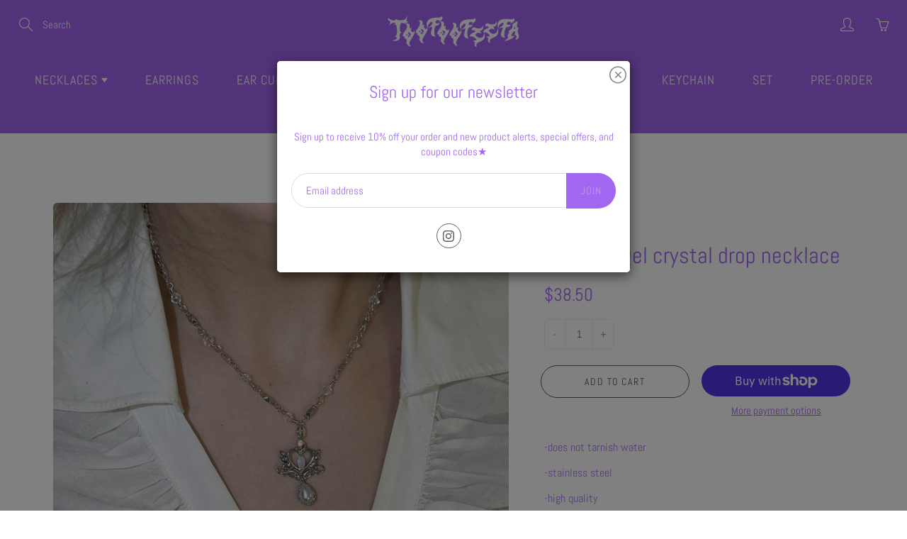

--- FILE ---
content_type: text/html; charset=UTF-8
request_url: https://app.inspon.com/dev-app/backend/api/api.php
body_size: 8
content:
{"product":{"title":"White angel crystal drop necklace","featuredImage":{"id":"gid:\/\/shopify\/ProductImage\/32480236634329"},"options":[{"name":"Title","values":["Default Title"]}],"variants":[{"id":41479253590233,"option1":"Default Title","title":"Default Title","price":"38.50"}]},"collection":[{"title":"NECKLACES"},{"title":"BEST SELLER"},{"title":"Pre-Made Necklace"}]}